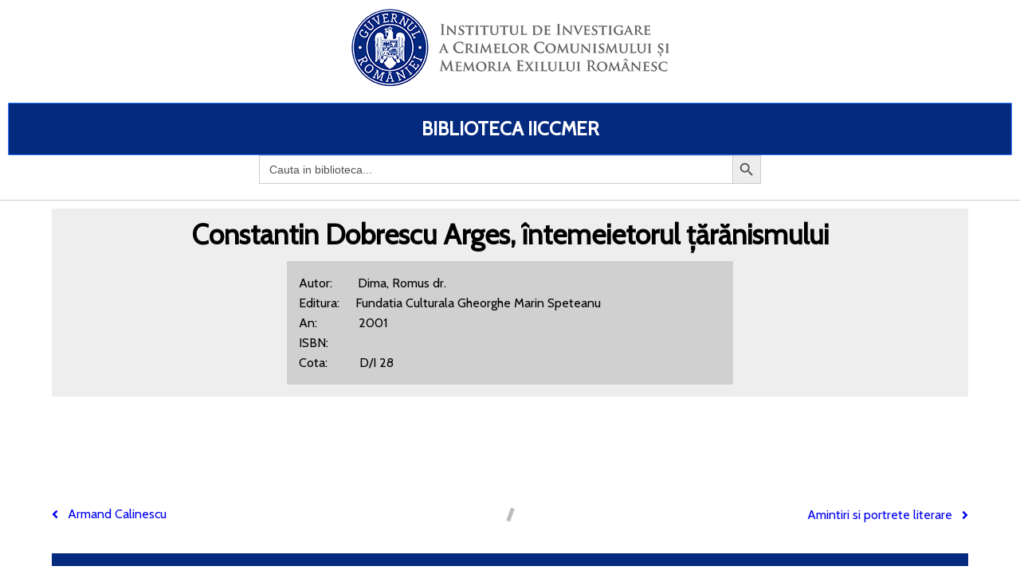

--- FILE ---
content_type: text/html; charset=UTF-8
request_url: https://biblioteca.iiccmer.ro/constantin-dobrescu-arges-intemeietorul-taranismului/
body_size: 6227
content:
	<!DOCTYPE html>
	<html lang="ro-RO">
	<head>
		<meta charset="UTF-8" />
		<meta name="viewport" content="width=device-width, initial-scale=1">
		<link rel="profile" href="https://gmpg.org/xfn/11">
		<title>Constantin Dobrescu Arges, întemeietorul țărănismului &#8211; BIBLIOTECA IICCMER</title>
<link rel='dns-prefetch' href='//s.w.org' />
<link rel="alternate" type="application/rss+xml" title="BIBLIOTECA IICCMER &raquo; Flux" href="https://biblioteca.iiccmer.ro/feed/" />
<link rel="alternate" type="application/rss+xml" title="BIBLIOTECA IICCMER &raquo; Flux comentarii" href="https://biblioteca.iiccmer.ro/comments/feed/" />
<script>
var pagelayer_ajaxurl = "https://biblioteca.iiccmer.ro/wp-admin/admin-ajax.php?";
var pagelayer_global_nonce = "35873a1f2d";
var pagelayer_server_time = 1769354838;
var pagelayer_is_live = "";
var pagelayer_facebook_id = "";
var pagelayer_settings = {"post_types":["post","page"],"enable_giver":"1","max_width":1170,"tablet_breakpoint":768,"mobile_breakpoint":360,"body_font":false,"body":false,"h1":false,"h2":false,"h3":false,"h4":false,"h5":false,"h6":false,"color":false,"sidebar":false};
var pagelayer_recaptch_lang = "";
</script><style id="popularfx-global-styles" type="text/css">
.site-header {background-color:#ffffff!important;}
.site-title a {color:#171717!important;}
.site-title a { font-size: 30 px; }
.site-description {color:#171717 !important;}
.site-description {font-size: 15px;}
.site-footer {background-color:#171717! important;}

</style><style id="pagelayer-global-styles" type="text/css">
.pagelayer-row-stretch-auto > .pagelayer-row-holder, .pagelayer-row-stretch-full > .pagelayer-row-holder.pagelayer-width-auto{ max-width: 1170px; margin-left: auto; margin-right: auto;}
@media (min-width: 769px){
			.pagelayer-hide-desktop{
				display:none !important;
			}
		}

		@media (max-width: 768px) and (min-width: 361px){
			.pagelayer-hide-tablet{
				display:none !important;
			}
		}

		@media (max-width: 360px){
			.pagelayer-hide-mobile{
				display:none !important;
			}
		}
@media (max-width: 768px){
	[class^="pagelayer-offset-"],
	[class*=" pagelayer-offset-"] {
		margin-left: 0;
	}

	.pagelayer-row .pagelayer-col {
		margin-left: 0;
		width: 100%;
	}
	.pagelayer-row.pagelayer-gutters .pagelayer-col {
		margin-bottom: 16px;
	}
	.pagelayer-first-sm {
		order: -1;
	}
	.pagelayer-last-sm {
		order: 1;
	}
}

</style>		<script>
			window._wpemojiSettings = {"baseUrl":"https:\/\/s.w.org\/images\/core\/emoji\/13.0.0\/72x72\/","ext":".png","svgUrl":"https:\/\/s.w.org\/images\/core\/emoji\/13.0.0\/svg\/","svgExt":".svg","source":{"concatemoji":"https:\/\/biblioteca.iiccmer.ro\/wp-includes\/js\/wp-emoji-release.min.js?ver=5.5.17"}};
			!function(e,a,t){var n,r,o,i=a.createElement("canvas"),p=i.getContext&&i.getContext("2d");function s(e,t){var a=String.fromCharCode;p.clearRect(0,0,i.width,i.height),p.fillText(a.apply(this,e),0,0);e=i.toDataURL();return p.clearRect(0,0,i.width,i.height),p.fillText(a.apply(this,t),0,0),e===i.toDataURL()}function c(e){var t=a.createElement("script");t.src=e,t.defer=t.type="text/javascript",a.getElementsByTagName("head")[0].appendChild(t)}for(o=Array("flag","emoji"),t.supports={everything:!0,everythingExceptFlag:!0},r=0;r<o.length;r++)t.supports[o[r]]=function(e){if(!p||!p.fillText)return!1;switch(p.textBaseline="top",p.font="600 32px Arial",e){case"flag":return s([127987,65039,8205,9895,65039],[127987,65039,8203,9895,65039])?!1:!s([55356,56826,55356,56819],[55356,56826,8203,55356,56819])&&!s([55356,57332,56128,56423,56128,56418,56128,56421,56128,56430,56128,56423,56128,56447],[55356,57332,8203,56128,56423,8203,56128,56418,8203,56128,56421,8203,56128,56430,8203,56128,56423,8203,56128,56447]);case"emoji":return!s([55357,56424,8205,55356,57212],[55357,56424,8203,55356,57212])}return!1}(o[r]),t.supports.everything=t.supports.everything&&t.supports[o[r]],"flag"!==o[r]&&(t.supports.everythingExceptFlag=t.supports.everythingExceptFlag&&t.supports[o[r]]);t.supports.everythingExceptFlag=t.supports.everythingExceptFlag&&!t.supports.flag,t.DOMReady=!1,t.readyCallback=function(){t.DOMReady=!0},t.supports.everything||(n=function(){t.readyCallback()},a.addEventListener?(a.addEventListener("DOMContentLoaded",n,!1),e.addEventListener("load",n,!1)):(e.attachEvent("onload",n),a.attachEvent("onreadystatechange",function(){"complete"===a.readyState&&t.readyCallback()})),(n=t.source||{}).concatemoji?c(n.concatemoji):n.wpemoji&&n.twemoji&&(c(n.twemoji),c(n.wpemoji)))}(window,document,window._wpemojiSettings);
		</script>
		<style>
img.wp-smiley,
img.emoji {
	display: inline !important;
	border: none !important;
	box-shadow: none !important;
	height: 1em !important;
	width: 1em !important;
	margin: 0 .07em !important;
	vertical-align: -0.1em !important;
	background: none !important;
	padding: 0 !important;
}
</style>
	<link rel='stylesheet' id='pagelayer-frontend-css'  href='https://biblioteca.iiccmer.ro/wp-content/plugins/pagelayer/css/givecss.php?give=pagelayer-frontend.css%2Cnivo-lightbox.css%2Canimate.min.css%2Cowl.carousel.min.css%2Cowl.theme.default.min.css%2Cfont-awesome5.min.css&#038;premium&#038;ver=1.3.5' media='all' />
<link rel='stylesheet' id='wp-block-library-css'  href='https://biblioteca.iiccmer.ro/wp-includes/css/dist/block-library/style.min.css?ver=5.5.17' media='all' />
<link rel='stylesheet' id='ivory-search-styles-css'  href='https://biblioteca.iiccmer.ro/wp-content/plugins/add-search-to-menu/public/css/ivory-search.min.css?ver=4.5.8' media='all' />
<link rel='stylesheet' id='popularfx-style-css'  href='https://biblioteca.iiccmer.ro/wp-content/themes/popularfx/templates/explorer/style.css?ver=1.0.5' media='all' />
<link rel='stylesheet' id='popularfx-sidebar-css'  href='https://biblioteca.iiccmer.ro/wp-content/themes/popularfx/sidebar.css?ver=1.0.5' media='all' />
<link rel='stylesheet' id='wp-add-custom-css-css'  href='https://biblioteca.iiccmer.ro?display_custom_css=css&#038;ver=5.5.17' media='all' />
<script src='https://biblioteca.iiccmer.ro/wp-includes/js/jquery/jquery.js?ver=1.12.4-wp' id='jquery-core-js'></script>
<script src='https://biblioteca.iiccmer.ro/wp-content/plugins/pagelayer/js/givejs.php?give=pagelayer-frontend.js%2Cnivo-lightbox.min.js%2Cwow.min.js%2Cjquery-numerator.js%2CsimpleParallax.min.js%2Cowl.carousel.min.js&#038;premium&#038;ver=1.3.5' id='pagelayer-frontend-js'></script>
<link rel="https://api.w.org/" href="https://biblioteca.iiccmer.ro/wp-json/" /><link rel="alternate" type="application/json" href="https://biblioteca.iiccmer.ro/wp-json/wp/v2/posts/1666" /><link rel="EditURI" type="application/rsd+xml" title="RSD" href="https://biblioteca.iiccmer.ro/xmlrpc.php?rsd" />
<link rel="wlwmanifest" type="application/wlwmanifest+xml" href="https://biblioteca.iiccmer.ro/wp-includes/wlwmanifest.xml" /> 
<link rel='prev' title='Armand Calinescu' href='https://biblioteca.iiccmer.ro/armand-calinescu/' />
<link rel='next' title='Amintiri si portrete literare' href='https://biblioteca.iiccmer.ro/amintiri-si-portrete-literare-ed-3/' />
<meta name="generator" content="WordPress 5.5.17" />
<link rel="canonical" href="https://biblioteca.iiccmer.ro/constantin-dobrescu-arges-intemeietorul-taranismului/" />
<link rel='shortlink' href='https://biblioteca.iiccmer.ro/?p=1666' />
<link rel="alternate" type="application/json+oembed" href="https://biblioteca.iiccmer.ro/wp-json/oembed/1.0/embed?url=https%3A%2F%2Fbiblioteca.iiccmer.ro%2Fconstantin-dobrescu-arges-intemeietorul-taranismului%2F" />
<link rel="alternate" type="text/xml+oembed" href="https://biblioteca.iiccmer.ro/wp-json/oembed/1.0/embed?url=https%3A%2F%2Fbiblioteca.iiccmer.ro%2Fconstantin-dobrescu-arges-intemeietorul-taranismului%2F&#038;format=xml" />
<link rel="icon" href="https://biblioteca.iiccmer.ro/wp-content/uploads/2020/11/white-folder-icon-png-27-150x150.png" sizes="32x32" />
<link rel="icon" href="https://biblioteca.iiccmer.ro/wp-content/uploads/2020/11/white-folder-icon-png-27.png" sizes="192x192" />
<link rel="apple-touch-icon" href="https://biblioteca.iiccmer.ro/wp-content/uploads/2020/11/white-folder-icon-png-27.png" />
<meta name="msapplication-TileImage" content="https://biblioteca.iiccmer.ro/wp-content/uploads/2020/11/white-folder-icon-png-27.png" />
	</head>

	<body class="post-template-default single single-post postid-1666 single-format-standard wp-custom-logo popularfx popularfx-body pagelayer-body">
		
	<header class="pagelayer-header"><div pagelayer-id="Ez0Zb21RYOM2UA9I" class="pagelayer-row pagelayer-row-stretch-auto pagelayer-height-default">
			<style pagelayer-style-id="Ez0Zb21RYOM2UA9I">[pagelayer-id="Ez0Zb21RYOM2UA9I"] .pagelayer-col-holder{padding: 10px}
[pagelayer-id="Ez0Zb21RYOM2UA9I"] .pagelayer-background-overlay{-webkit-transition: all 400ms !important; transition: all 400ms !important}
[pagelayer-id="Ez0Zb21RYOM2UA9I"] .pagelayer-svg-top .pagelayer-shape-fill{fill:#227bc3}
[pagelayer-id="Ez0Zb21RYOM2UA9I"] .pagelayer-row-svg .pagelayer-svg-top{width:100%;height:100px}
[pagelayer-id="Ez0Zb21RYOM2UA9I"] .pagelayer-svg-bottom .pagelayer-shape-fill{fill:#e44993}
[pagelayer-id="Ez0Zb21RYOM2UA9I"] .pagelayer-row-svg .pagelayer-svg-bottom{width:100%;height:100px}
</style>
			
			
			
			
			<div class="pagelayer-row-holder pagelayer-row pagelayer-auto pagelayer-width-auto">
<div pagelayer-id="4RgNKh81XnylWVj0" class="pagelayer-col">
			<style pagelayer-style-id="4RgNKh81XnylWVj0">[pagelayer-id="4RgNKh81XnylWVj0"] .pagelayer-col-holder > div:not(:last-child){margin-bottom: 15px}
[pagelayer-id="4RgNKh81XnylWVj0"] .pagelayer-background-overlay{-webkit-transition: all 400ms !important; transition: all 400ms !important}
</style>
				
				
				
				<div class="pagelayer-col-holder">
<div pagelayer-id="5jSgqVFMokuzbOYo" class="pagelayer-image" align="center">
			<style pagelayer-style-id="5jSgqVFMokuzbOYo">[pagelayer-id="5jSgqVFMokuzbOYo"] .pagelayer-image-holder{text-align: center}
[pagelayer-id="5jSgqVFMokuzbOYo"] .pagelayer-image-holder .pagelayer-image-overlay-content{text-align: center}
[pagelayer-id="5jSgqVFMokuzbOYo"] .pagelayer-img{-webkit-transition: all 400ms; transition: all 400ms}
[pagelayer-id="5jSgqVFMokuzbOYo"] .pagelayer-image-caption{color: #0986c0}
</style><div class="pagelayer-image-holder">
			<a class="pagelayer-ele-link" href="https://biblioteca.iiccmer.ro/" pagelayer-image-link-type="custom_url">
				<img class="pagelayer-img pagelayer-animation-{{anim_hover}}" src="https://biblioteca.iiccmer.ro/wp-content/uploads/2020/09/logo1.png" title="logo[1]" alt="logo[1]" />
				
			</a>
		</div>
		</div>
</div></div>
</div></div>
<div pagelayer-id="uYPui0pZ5v8AmklH" class="pagelayer-row pagelayer-row-stretch-full pagelayer-height-default">
			<style pagelayer-style-id="uYPui0pZ5v8AmklH">[pagelayer-id="uYPui0pZ5v8AmklH"] .pagelayer-col-holder{padding: 10px}
[pagelayer-id="uYPui0pZ5v8AmklH"] .pagelayer-background-overlay{-webkit-transition: all 400ms !important; transition: all 400ms !important}
[pagelayer-id="uYPui0pZ5v8AmklH"] .pagelayer-svg-top .pagelayer-shape-fill{fill:#227bc3}
[pagelayer-id="uYPui0pZ5v8AmklH"] .pagelayer-row-svg .pagelayer-svg-top{width:100%;height:100px}
[pagelayer-id="uYPui0pZ5v8AmklH"] .pagelayer-svg-bottom .pagelayer-shape-fill{fill:#e44993}
[pagelayer-id="uYPui0pZ5v8AmklH"] .pagelayer-row-svg .pagelayer-svg-bottom{width:100%;height:100px}
</style>
			
			
			
			
			<div class="pagelayer-row-holder pagelayer-row pagelayer-auto pagelayer-width-full">
<div pagelayer-id="MW1Lx9wK9EORKAkT" class="pagelayer-col pagelayer-col-1">
			<style pagelayer-style-id="MW1Lx9wK9EORKAkT">[pagelayer-id="MW1Lx9wK9EORKAkT"] .pagelayer-background-overlay{-webkit-transition: all 400ms !important; transition: all 400ms !important}
[pagelayer-id="MW1Lx9wK9EORKAkT"]{padding-top: 0px; padding-right: 0px; padding-bottom: 10px; padding-left: 0px;border-style: solid;border-top-width: 0px; border-right-width: 0px; border-bottom-width: 1px; border-left-width: 0px;border-color: #cccccc}
</style>
				
				
				
				<div class="pagelayer-col-holder">
<div pagelayer-id="rJWU0HQeZMQLuVld" class="pagelayer-heading" align="center">
			<style pagelayer-style-id="rJWU0HQeZMQLuVld">[pagelayer-id="rJWU0HQeZMQLuVld"]{text-align: center;background: rgba(0,127,255,0.22);padding-top: 20px; padding-right: 20px; padding-bottom: 20px; padding-left: 20px;border-style: solid;border-top-width: 1px; border-right-width: 1px; border-bottom-width: 1px; border-left-width: 1px;border-color: #2e7bff;border-radius: 1px 1px 1px 1px; -webkit-border-radius: 1px 1px 1px 1px;-moz-border-radius: 1px 1px 1px 1px;font-size: 24px !important;font-weight: bold !important}
</style><a href="https://biblioteca.iiccmer.ro/">
			<div class="pagelayer-heading-holder">



Biblioteca IICCMER<br /></div>
		</a></div>
<div pagelayer-id="ZbYu0E81bEgZAr1e" class="pagelayer-wp_is_widget">
			<style pagelayer-style-id="ZbYu0E81bEgZAr1e">[pagelayer-id="ZbYu0E81bEgZAr1e"]{margin-top: 0%; margin-right: 25%; margin-bottom: 0%; margin-left: 25%}
</style><style type="text/css">			.is-form-id-51 .is-search-input::-webkit-input-placeholder {
			    color: #515151 !important;
			}
			.is-form-id-51 .is-search-input:-moz-placeholder {
			    color: #515151 !important;
			    opacity: 1;
			}
			.is-form-id-51 .is-search-input::-moz-placeholder {
			    color: #515151 !important;
			    opacity: 1;
			}
			.is-form-id-51 .is-search-input:-ms-input-placeholder {
			    color: #515151 !important;
			}
                        			.is-form-style-1.is-form-id-51 .is-search-input:focus,
			.is-form-style-1.is-form-id-51 .is-search-input:hover,
			.is-form-style-1.is-form-id-51 .is-search-input,
			.is-form-style-2.is-form-id-51 .is-search-input:focus,
			.is-form-style-2.is-form-id-51 .is-search-input:hover,
			.is-form-style-2.is-form-id-51 .is-search-input,
			.is-form-style-3.is-form-id-51 .is-search-input:focus,
			.is-form-style-3.is-form-id-51 .is-search-input:hover,
			.is-form-style-3.is-form-id-51 .is-search-input,
			.is-form-id-51 .is-search-input:focus,
			.is-form-id-51 .is-search-input:hover,
			.is-form-id-51 .is-search-input {
                                color: #515151 !important;                                                                background-color: #ffffff !important;			}
                        </style><form class="is-search-form is-form-style is-form-style-3 is-form-id-51 " action="https://biblioteca.iiccmer.ro/" method="get" role="search"><label for="is-search-input-51"><span class="is-screen-reader-text">Search for:</span><input type="search" id="is-search-input-51" name="s" value="" class="is-search-input" placeholder="Cauta in biblioteca..." autocomplete="off" /></label><button type="submit" class="is-search-submit"><span class="is-search-icon"><svg focusable="false" aria-label="Search" xmlns="http://www.w3.org/2000/svg" viewBox="0 0 24 24" width="24px"><path d="M15.5 14h-.79l-.28-.27C15.41 12.59 16 11.11 16 9.5 16 5.91 13.09 3 9.5 3S3 5.91 3 9.5 5.91 16 9.5 16c1.61 0 3.09-.59 4.23-1.57l.27.28v.79l5 4.99L20.49 19l-4.99-5zm-6 0C7.01 14 5 11.99 5 9.5S7.01 5 9.5 5 14 7.01 14 9.5 11.99 14 9.5 14z"></path></svg></span></button><input type="hidden" name="id" value="51" /><input type="hidden" name="post_type" value="post" /></form></div>
</div></div>
</div></div>

	</header><div class="pagelayer-content"><div pagelayer-id="TeNMIn3gRsvsyDZj" class="pagelayer-row pagelayer-row-stretch-auto pagelayer-height-default">
			<style pagelayer-style-id="TeNMIn3gRsvsyDZj">[pagelayer-id="TeNMIn3gRsvsyDZj"] .pagelayer-col-holder{padding: 10px}
[pagelayer-id="TeNMIn3gRsvsyDZj"] .pagelayer-background-overlay{-webkit-transition: all 400ms !important; transition: all 400ms !important}
[pagelayer-id="TeNMIn3gRsvsyDZj"] .pagelayer-svg-top .pagelayer-shape-fill{fill:#227bc3}
[pagelayer-id="TeNMIn3gRsvsyDZj"] .pagelayer-row-svg .pagelayer-svg-top{width:100%;height:100px}
[pagelayer-id="TeNMIn3gRsvsyDZj"] .pagelayer-svg-bottom .pagelayer-shape-fill{fill:#e44993}
[pagelayer-id="TeNMIn3gRsvsyDZj"] .pagelayer-row-svg .pagelayer-svg-bottom{width:100%;height:100px}
</style>
			
			
			
			
			<div class="pagelayer-row-holder pagelayer-row pagelayer-auto pagelayer-width-auto">
<div pagelayer-id="qyP2XV3ClSd9cEWM" class="pagelayer-col">
			<style pagelayer-style-id="qyP2XV3ClSd9cEWM">[pagelayer-id="qyP2XV3ClSd9cEWM"] .pagelayer-background-overlay{-webkit-transition: all 400ms !important; transition: all 400ms !important}
</style>
				
				
				
				<div class="pagelayer-col-holder">
<div pagelayer-id="nNt87422AXwZoBQg" class="pagelayer-post_title">
			<style pagelayer-style-id="nNt87422AXwZoBQg">[pagelayer-id="nNt87422AXwZoBQg"] .pagelayer-post-title{font-family: ; font-size: 35px !important; font-style:  !important; font-weight: 700 !important; font-variant:  !important; text-decoration-line:  !important; text-decoration-style: solid !important; line-height: em !important; text-transform:  !important; letter-spacing: px !important; word-spacing: px !important}
[pagelayer-id="nNt87422AXwZoBQg"]{text-align: center}
</style><div class="pagelayer-post-title">
			
				Constantin Dobrescu Arges, întemeietorul țărănismului
			
		</div><br /><div style="padding:15px; background-color: #d0d0d0;text-align:left;line-height:25px;width:50%;margin-left:auto;margin-right:auto">Autor:        Dima, Romus dr.<br />Editura:     Fundatia Culturala Gheorghe Marin Speteanu<br />An:             2001<br />ISBN:         <br />Cota:          D/I 28</div></div>
</div></div>
</div></div>
<div pagelayer-id="6UuOjtSrBDhWOnWG" class="pagelayer-row pagelayer-row-stretch-auto pagelayer-height-default">
			<style pagelayer-style-id="6UuOjtSrBDhWOnWG">[pagelayer-id="6UuOjtSrBDhWOnWG"] .pagelayer-col-holder{padding: 10px}
[pagelayer-id="6UuOjtSrBDhWOnWG"]>.pagelayer-row-holder{max-width: 70%; margin-left: auto; margin-right: auto}
@media (max-width: 768px) and (min-width: 361px){[pagelayer-id="6UuOjtSrBDhWOnWG"]>.pagelayer-row-holder{max-width: 85%; margin-left: auto; margin-right: auto}}
@media (max-width: 360px){[pagelayer-id="6UuOjtSrBDhWOnWG"]>.pagelayer-row-holder{max-width: 100%; margin-left: auto; margin-right: auto}}
[pagelayer-id="6UuOjtSrBDhWOnWG"] .pagelayer-background-overlay{-webkit-transition: all 400ms !important; transition: all 400ms !important}
[pagelayer-id="6UuOjtSrBDhWOnWG"] .pagelayer-svg-top .pagelayer-shape-fill{fill:#227bc3}
[pagelayer-id="6UuOjtSrBDhWOnWG"] .pagelayer-row-svg .pagelayer-svg-top{width:100%;height:100px}
[pagelayer-id="6UuOjtSrBDhWOnWG"] .pagelayer-svg-bottom .pagelayer-shape-fill{fill:#e44993}
[pagelayer-id="6UuOjtSrBDhWOnWG"] .pagelayer-row-svg .pagelayer-svg-bottom{width:100%;height:100px}
</style>
			
			
			
			
			<div class="pagelayer-row-holder pagelayer-row pagelayer-auto pagelayer-width-fixed">
<div pagelayer-id="gzGSF2JVwcPcNUk6" class="pagelayer-col pagelayer-col-12">
			<style pagelayer-style-id="gzGSF2JVwcPcNUk6">[pagelayer-id="gzGSF2JVwcPcNUk6"] .pagelayer-background-overlay{-webkit-transition: all 400ms !important; transition: all 400ms !important}
</style>
				
				
				
				<div class="pagelayer-col-holder">
<div pagelayer-id="gBDuE9nYBu0bIHyv" class="pagelayer-post_info">
			<style pagelayer-style-id="gBDuE9nYBu0bIHyv">[pagelayer-id="gBDuE9nYBu0bIHyv"] .pagelayer-post-info-vertical .pagelayer-post-info-list-container{margin-right:15px}
[pagelayer-id="gBDuE9nYBu0bIHyv"] .pagelayer-post-info-horizontal .pagelayer-post-info-list-container{margin-bottom:15px}
[pagelayer-id="gBDuE9nYBu0bIHyv"] .pagelayer-post-info-container{text-align:center}
</style><div class="pagelayer-post-info-container pagelayer-post-info-vertical">
<div pagelayer-id="ZMZjpaTiEc9Ien3t" class="pagelayer-post_info_list">
			<div class="pagelayer-post-info-list-container">
			<a href="https://biblioteca.iiccmer.ro/author/g-stoian/" class="pagelayer-post-info-list-link">
				<span class="pagelayer-post-info-icon">
					<span class="fas fa-user-circle"></span>
					</span>
				
				
				<span class="pagelayer-post-info-label">Stoian Gabriela</span>
			</a>
		</div></div>
<div pagelayer-id="xI8gpn9VRfPDkZ0Q" class="pagelayer-post_info_list">
			<div class="pagelayer-post-info-list-container">
			<a href="https://biblioteca.iiccmer.ro/2020/11/25/" class="pagelayer-post-info-list-link">
				<span class="pagelayer-post-info-icon">
					<span class="fas fa-calendar-alt"></span>
					</span>
				
				
				<span class="pagelayer-post-info-label">noiembrie 25, 2020</span>
			</a>
		</div></div>
<div pagelayer-id="LaEZYd9SjEnQHsg3" class="pagelayer-post_info_list">
			<div class="pagelayer-post-info-list-container">
			
				<span class="pagelayer-post-info-icon">
					<span class="fas fa-clock"></span>
					</span>
				
				
				<span class="pagelayer-post-info-label">2:52 pm</span>
			
		</div></div>
<div pagelayer-id="9lTHiEQJQqESt6YG" class="pagelayer-post_info_list">
			<div class="pagelayer-post-info-list-container">
			<a href="https://biblioteca.iiccmer.ro/constantin-dobrescu-arges-intemeietorul-taranismului/#respond" class="pagelayer-post-info-list-link">
				<span class="pagelayer-post-info-icon">
					<span class="fas fa-comment"></span>
					</span>
				
				
				<span class="pagelayer-post-info-label">0</span>
			</a>
		</div></div>
</div></div>
<div pagelayer-id="NklzzZGW3ve1X8BS" class="pagelayer-post_excerpt">
			<style pagelayer-style-id="NklzzZGW3ve1X8BS">[pagelayer-id="NklzzZGW3ve1X8BS"]{text-align: left;margin-top: 15px; margin-right: 0px; margin-bottom: 15px; margin-left: 0px}
</style><div class="pagelayer-post-excerpt"></div></div>
<div pagelayer-id="sZLiICVhGCbBTx1a" class="pagelayer-featured_img">
			<style pagelayer-style-id="sZLiICVhGCbBTx1a">[pagelayer-id="sZLiICVhGCbBTx1a"]{text-align: center}
[pagelayer-id="sZLiICVhGCbBTx1a"] img{filter: blur(0px) brightness(100%) contrast(100%) grayscale(0%) hue-rotate(0deg) opacity(100%) saturate(100%);-webkit-transition: all 400ms; transition: all 400ms}
[pagelayer-id="sZLiICVhGCbBTx1a"] .pagelayer-featured-caption{color: #0986c0}
</style>
			<div class="pagelayer-featured-img"></div>
		
		</div>
<div pagelayer-id="7JbkxQEvq0skyUUl" class="pagelayer-post_content">
			<style pagelayer-style-id="7JbkxQEvq0skyUUl">[pagelayer-id="7JbkxQEvq0skyUUl"]{margin-top: 35px; margin-right: 0px; margin-bottom: 35px; margin-left: 0px;font-size: NaNpx !important}
</style><div class="entry-content pagelayer-post-excerpt"></div></div>
<div pagelayer-id="tvno5FCIKdwGa8IE" class="pagelayer-post_info">
			<style pagelayer-style-id="tvno5FCIKdwGa8IE">[pagelayer-id="tvno5FCIKdwGa8IE"] .pagelayer-post-info-vertical .pagelayer-post-info-list-container{margin-right:5px}
[pagelayer-id="tvno5FCIKdwGa8IE"] .pagelayer-post-info-horizontal .pagelayer-post-info-list-container{margin-bottom:5px}
[pagelayer-id="tvno5FCIKdwGa8IE"] .pagelayer-post-info-container{text-align:left}
[pagelayer-id="tvno5FCIKdwGa8IE"] .pagelayer-post-info-list-container a{font-family:  !important; font-size: px !important; font-style:  !important; font-weight:  !important; font-variant:  !important; text-decoration-line:  !important; text-decoration-style: Solid !important; line-height: em !important; text-transform:  !important; letter-spacing: px !important; word-spacing: px !important}
</style><div class="pagelayer-post-info-container pagelayer-post-info-horizontal">
<div pagelayer-id="SwoZ4cxl3XFMLE3l" class="pagelayer-post_info_list">
			<div class="pagelayer-post-info-list-container">
			
				<span class="pagelayer-post-info-icon">
					
					</span>
				
				<span class="pagelayer-post-info-before">Category :</span>
				<span class="pagelayer-post-info-label"> <a href="https://biblioteca.iiccmer.ro/category/biblioteca/"> Biblioteca </a></span>
			
		</div></div>
<div pagelayer-id="sgTqNx5LkBHODkrG" class="pagelayer-post_info_list">
			<div class="pagelayer-post-info-list-container">
			
				<span class="pagelayer-post-info-icon">
					
					</span>
				
				<span class="pagelayer-post-info-before">Tags :</span>
				<span class="pagelayer-post-info-label"></span>
			
		</div></div>
</div></div>
</div></div>
</div></div>
<div pagelayer-id="heO1UxRj8lIQZ52M" class="pagelayer-row pagelayer-row-stretch-auto pagelayer-height-default">
			<style pagelayer-style-id="heO1UxRj8lIQZ52M">[pagelayer-id="heO1UxRj8lIQZ52M"] .pagelayer-col-holder{padding: 10px}
[pagelayer-id="heO1UxRj8lIQZ52M"] .pagelayer-background-overlay{-webkit-transition: all 400ms !important; transition: all 400ms !important}
[pagelayer-id="heO1UxRj8lIQZ52M"] .pagelayer-svg-top .pagelayer-shape-fill{fill:#227bc3}
[pagelayer-id="heO1UxRj8lIQZ52M"] .pagelayer-row-svg .pagelayer-svg-top{width:100%;height:100px}
[pagelayer-id="heO1UxRj8lIQZ52M"] .pagelayer-svg-bottom .pagelayer-shape-fill{fill:#e44993}
[pagelayer-id="heO1UxRj8lIQZ52M"] .pagelayer-row-svg .pagelayer-svg-bottom{width:100%;height:100px}
</style>
			
			
			
			
			<div class="pagelayer-row-holder pagelayer-row pagelayer-auto pagelayer-width-auto">
<div pagelayer-id="s3sgObVllcHz0CB7" class="pagelayer-col">
			<style pagelayer-style-id="s3sgObVllcHz0CB7">[pagelayer-id="s3sgObVllcHz0CB7"] .pagelayer-background-overlay{-webkit-transition: all 400ms !important; transition: all 400ms !important}
</style>
				
				
				
				<div class="pagelayer-col-holder">
<div pagelayer-id="RrRky7duRa9KGmsA" class="pagelayer-post_nav">
			<style pagelayer-style-id="RrRky7duRa9KGmsA">[pagelayer-id="RrRky7duRa9KGmsA"] .pagelayer-post-nav-separator{background-color:#bdbdbd;transform: rotate(20deg);width: 5px}
</style><div class="pagelayer-post-nav-container">
			<div class="pagelayer-prev-post">
				<a href="https://biblioteca.iiccmer.ro/armand-calinescu/" rel="prev"><span class="pagelayer-post-nav-icon fa fa-angle-left"></span>
	<span class="pagelayer-next-holder">
		<span class="pagelayer-post-nav-link"> Previous</span><span class="pagelayer-post-nav-title">Armand Calinescu</span>
	</span></a>
			</div>
			<div class="pagelayer-post-nav-separator"></div>
			<div class="pagelayer-next-post">
				<a href="https://biblioteca.iiccmer.ro/amintiri-si-portrete-literare-ed-3/" rel="next"><span class="pagelayer-next-holder">
		<span class="pagelayer-post-nav-link"> Next</span><span class="pagelayer-post-nav-title">Amintiri si portrete literare</span>
	</span>
	<span class="pagelayer-post-nav-icon fa fa-angle-right"></span></a>
			</div>
		</div></div>
</div></div>
</div></div>
<div pagelayer-id="duGtpLrwHkOWbE0m" class="pagelayer-row pagelayer-row-stretch-auto pagelayer-height-default">
			<style pagelayer-style-id="duGtpLrwHkOWbE0m">[pagelayer-id="duGtpLrwHkOWbE0m"] .pagelayer-col-holder{padding: 10px}
[pagelayer-id="duGtpLrwHkOWbE0m"] .pagelayer-background-overlay{-webkit-transition: all 400ms !important; transition: all 400ms !important}
[pagelayer-id="duGtpLrwHkOWbE0m"] .pagelayer-svg-top .pagelayer-shape-fill{fill:#227bc3}
[pagelayer-id="duGtpLrwHkOWbE0m"] .pagelayer-row-svg .pagelayer-svg-top{width:100%;height:100px}
[pagelayer-id="duGtpLrwHkOWbE0m"] .pagelayer-svg-bottom .pagelayer-shape-fill{fill:#e44993}
[pagelayer-id="duGtpLrwHkOWbE0m"] .pagelayer-row-svg .pagelayer-svg-bottom{width:100%;height:100px}
</style>
			
			
			
			
			<div class="pagelayer-row-holder pagelayer-row pagelayer-auto pagelayer-width-auto">
<div pagelayer-id="ad58IjV6dHjcRBmV" class="pagelayer-col">
			<style pagelayer-style-id="ad58IjV6dHjcRBmV">[pagelayer-id="ad58IjV6dHjcRBmV"] .pagelayer-background-overlay{-webkit-transition: all 400ms !important; transition: all 400ms !important}
</style>
				
				
				
				<div class="pagelayer-col-holder">
<div pagelayer-id="bwueyBxPgdNLC1Ec" class="pagelayer-post_comment">
			<div class="pagelayer-post-comment-container">
						
		</div></div>
</div></div>
</div></div></div>
	<footer class="pagelayer-footer"><div pagelayer-id="wverw9LVQaURq2Ra" class="pagelayer-row pagelayer-row-stretch-auto pagelayer-height-default">
			<style pagelayer-style-id="wverw9LVQaURq2Ra">[pagelayer-id="wverw9LVQaURq2Ra"] .pagelayer-col-holder{padding: 10px}
[pagelayer-id="wverw9LVQaURq2Ra"] .pagelayer-background-overlay{-webkit-transition: all 400ms !important; transition: all 400ms !important}
[pagelayer-id="wverw9LVQaURq2Ra"] .pagelayer-svg-top .pagelayer-shape-fill{fill:#227bc3}
[pagelayer-id="wverw9LVQaURq2Ra"] .pagelayer-row-svg .pagelayer-svg-top{width:100%;height:100px}
[pagelayer-id="wverw9LVQaURq2Ra"] .pagelayer-svg-bottom .pagelayer-shape-fill{fill:#e44993}
[pagelayer-id="wverw9LVQaURq2Ra"] .pagelayer-row-svg .pagelayer-svg-bottom{width:100%;height:100px}
</style>
			
			
			
			
			<div class="pagelayer-row-holder pagelayer-row pagelayer-auto pagelayer-width-auto">
<div pagelayer-id="ZVzXH6G6S6K1Ut3G" class="pagelayer-col">
			<style pagelayer-style-id="ZVzXH6G6S6K1Ut3G">[pagelayer-id="ZVzXH6G6S6K1Ut3G"] .pagelayer-col-holder > div:not(:last-child){margin-bottom: 15px}
[pagelayer-id="ZVzXH6G6S6K1Ut3G"] .pagelayer-background-overlay{-webkit-transition: all 400ms !important; transition: all 400ms !important}
</style>
				
				
				
				<div class="pagelayer-col-holder">
<div pagelayer-id="N3rC4U6jvt5BVJIa" class="pagelayer-heading">
			<div class="pagelayer-heading-holder">
<br /></div>
		
			</div>
</div></div>
</div></div>

	</footer><script src='https://biblioteca.iiccmer.ro/wp-content/themes/popularfx/js/navigation.js?ver=1.0.5' id='popularfx-navigation-js'></script>
<script id='ivory-search-scripts-js-extra'>
var IvorySearchVars = {"is_analytics_enabled":"1"};
</script>
<script src='https://biblioteca.iiccmer.ro/wp-content/plugins/add-search-to-menu/public/js/ivory-search.min.js?ver=4.5.8' id='ivory-search-scripts-js'></script>
<script src='https://biblioteca.iiccmer.ro/wp-includes/js/wp-embed.min.js?ver=5.5.17' id='wp-embed-js'></script>
</body>
	</html>